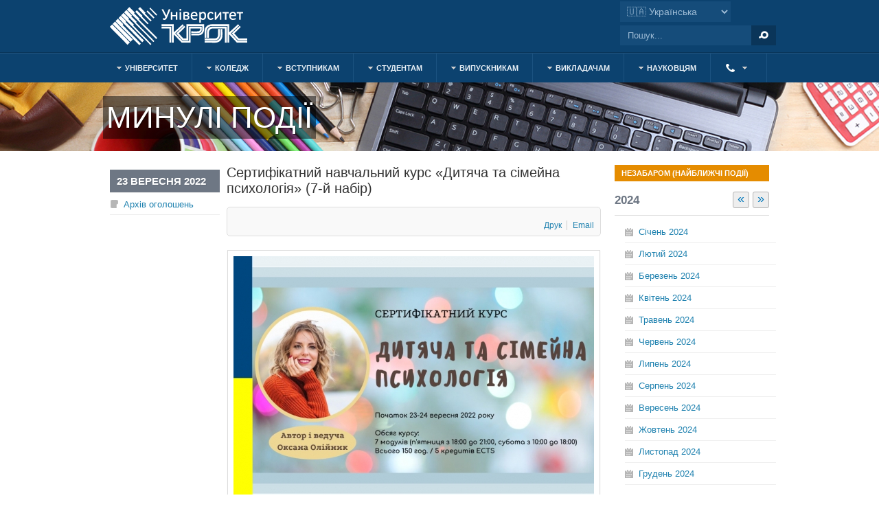

--- FILE ---
content_type: text/html; charset=utf-8
request_url: https://www.krok.edu.ua/ua/upcoming/archive/item/4762-sertyfikatnyi-navchalnyi-kurs-dytiacha-ta-simeina-psykholohiia-7-i-nabir
body_size: 15193
content:
<!DOCTYPE html PUBLIC "-//W3C//DTD XHTML 1.0 Transitional//EN" "http://www.w3.org/TR/xhtml1/DTD/xhtml1-transitional.dtd">

<html prefix="og: http://ogp.me/ns#" xmlns="http://www.w3.org/1999/xhtml" xml:lang="uk-ua" lang="uk-ua">

<head>
    <script type="d52bfec622693d26867a3dbd-text/javascript">
	var siteurl='/';
	var tmplurl='/templates/ja_university/';
	var isRTL = false;
</script>

<!-- Global site tag (gtag.js) - Google Analytics 2021-03-12 -->
<script async src="https://www.googletagmanager.com/gtag/js?id=UA-18470809-1" type="d52bfec622693d26867a3dbd-text/javascript"></script>
<script type="d52bfec622693d26867a3dbd-text/javascript">
	window.dataLayer = window.dataLayer || [];
	function gtag(){dataLayer.push(arguments);}
	gtag('js', new Date());

	gtag('config', 'UA-18470809-1');
</script>


  <base href="https://www.krok.edu.ua/ua/upcoming/archive/item/4762-sertyfikatnyi-navchalnyi-kurs-dytiacha-ta-simeina-psykholohiia-7-i-nabir" />
  <meta http-equiv="content-type" content="text/html; charset=utf-8" />
  <meta name="keywords" content="кафедра психології" />
  <meta name="title" content="Сертифікатний навчальний курс «Дитяча та сімейна психологія» (7-й набір)" />
  <meta property="og:url" content="https://www.krok.edu.ua/ua/upcoming/archive/item/4762-sertyfikatnyi-navchalnyi-kurs-dytiacha-ta-simeina-psykholohiia-7-i-nabir" />
  <meta property="og:title" content="Сертифікатний навчальний курс «Дитяча та сімейна психологія» (7-й набір) — Університет «КРОК»" />
  <meta property="og:type" content="article" />
  <meta property="og:image" content="https://www.krok.edu.ua/media/k2/items/cache/fcda95923187f8b425da14241c7e8c41_XS.jpg?t=1663944182" />
  <meta name="image" content="https://www.krok.edu.ua/media/k2/items/cache/fcda95923187f8b425da14241c7e8c41_XS.jpg?t=1663944182" />
  <meta property="og:description" content="Запрошуємо на річний сертифікатний навчальний курс «Дитяча та сімейна психологія» (навчання консультуванню з дитячих та сімейних проблем), 7-й набір!..." />
  <meta name="description" content="Запрошуємо на річний сертифікатний навчальний курс «Дитяча та сімейна психологія» (навчання консультуванню з дитячих та сімейних проблем), 7-й набір!..." />
  <meta name="generator" content="Joomla! - Open Source Content Management" />
  <title>Сертифікатний навчальний курс «Дитяча та сімейна психологія» (7-й набір) — Університет «КРОК»</title>
  <link href="https://www.krok.edu.ua/ua/component/search/?Itemid=3365&amp;id=4762:sertyfikatnyi-navchalnyi-kurs-dytiacha-ta-simeina-psykholohiia-7-i-nabir&amp;format=opensearch" rel="search" title="Пошук Університет «КРОК»" type="application/opensearchdescription+xml" />
  <link rel="stylesheet" href="/ua/?jat3action=gzip&amp;jat3type=css&amp;jat3file=t3-assets%2Fcss_d3650.css" type="text/css" />
  <link rel="stylesheet" href="/ua/?jat3action=gzip&amp;jat3type=css&amp;jat3file=t3-assets%2Fcss_7419b.css" type="text/css" />
  <script src="/ua/?jat3action=gzip&amp;jat3type=js&amp;jat3file=t3-assets%2Fjs_9b0bf.js" type="d52bfec622693d26867a3dbd-text/javascript"></script>
  <script src="//ajax.googleapis.com/ajax/libs/jquery/1.10.2/jquery.min.js" type="d52bfec622693d26867a3dbd-text/javascript"></script>
  <script src="/components/com_k2/js/k2.js?v2.6.9&amp;sitepath=/" type="d52bfec622693d26867a3dbd-text/javascript"></script>
  <script src="/ua/?jat3action=gzip&amp;jat3type=js&amp;jat3file=t3-assets%2Fjs_9c9d1.js" type="d52bfec622693d26867a3dbd-text/javascript"></script>
  <script type="d52bfec622693d26867a3dbd-text/javascript">

		window.addEvent('domready', function() {

			SqueezeBox.initialize({});
			SqueezeBox.assign($$('a.modal'), {
				parse: 'rel'
			});
		});
  </script>

<!--[if ie]><link href="/plugins/system/jat3/jat3/base-themes/default/css/template-ie.css" type="text/css" rel="stylesheet" /><![endif]--> 
<!--[if ie]><link href="/templates/ja_university/css/template-ie.css" type="text/css" rel="stylesheet" /><![endif]--> 
<!--[if ie 7]><link href="/plugins/system/jat3/jat3/base-themes/default/css/template-ie7.css" type="text/css" rel="stylesheet" /><![endif]--> 
<!--[if ie 7]><link href="/templates/ja_university/css/template-ie7.css" type="text/css" rel="stylesheet" /><![endif]--> 


<meta name="viewport" content="width=device-width, initial-scale=1.0, maximum-scale=3.0, user-scalable=yes" />
<meta name="HandheldFriendly" content="true" />



<link href="/plugins/system/jat3/jat3/base-themes/default/images/favicon.ico" rel="shortcut icon" type="image/x-icon" />

<link rel="stylesheet" href="https://cdnjs.cloudflare.com/ajax/libs/font-awesome/4.7.0/css/font-awesome.min.css" type="text/css" />







<meta name="referrer" content="origin" />
    
    <style type="text/css">
/*dynamic css*/

    body.bd .main {width: 980px;}
    body.bd #ja-wrapper {min-width: 980px;}
</style></head>

<body id="bd" class="bd fs4 com_k2">
<a name="Top" id="Top"></a>
<div id="ja-wrapper">


                <div id="ja-header"
            	class="wrap ">
                   <div class="main">
                           <div class="main-inner1 clearfix">
                <h1 class="logo">
    <a href="/" title="Університет «КРОК»"><span>Університет «КРОК»</span></a>
</h1>

<div id="ja-search">
    ﻿
<div class="mod-languages">


<form name="lang" method="post" onChange="if (!window.__cfRLUnblockHandlers) return false; handleLangSelect(this)" style="display:inline-block; min-width:170px;" data-cf-modified-d52bfec622693d26867a3dbd-="">
    <select class="inputbox" style="padding:5px; font-size:14px;">
        			<option value="#" selected="selected">
				🇺🇦 Українська			</option>
					<option value="https://int.krok.edu.ua/en/" >
				🇬🇧 English			</option>
					<option value="https://int.krok.edu.ua/en/languages?task=weblink.go&amp;id=37" >
				🇫🇷 Français			</option>
					<option value="https://int.krok.edu.ua/en/languages?task=weblink.go&amp;id=38" >
				🇪🇸 Español			</option>
					<option value="https://int.krok.edu.ua/en/languages?task=weblink.go&amp;id=25" >
				🇩🇪 Deutsch			</option>
					<option value="https://int.krok.edu.ua/en/languages?task=weblink.go&amp;id=39" >
				🇬🇪 ქართული			</option>
					<option value="https://int.krok.edu.ua/en/languages?task=weblink.go&amp;id=26" >
				🇹🇷 Türkçe			</option>
					<option value="https://int.krok.edu.ua/en/languages?task=weblink.go&amp;id=4" >
				🇦🇿 Azərbaycan dili			</option>
		    </select>
</form>

</div>

<script type="d52bfec622693d26867a3dbd-text/javascript">
function handleLangSelect(form) {
    const val = form.querySelector('select').value;
    window.location.href = val;
}
</script>
<form action="/ua/upcoming/archive" method="post" class="search">
		<label for="mod-search-searchword">Пошук...</label><input name="searchword" id="mod-search-searchword" maxlength="30" class="inputbox" type="text" size="20" value="Пошук..." onblur="if (!window.__cfRLUnblockHandlers) return false; if (this.value=='') this.value='Пошук...';" onfocus="if (!window.__cfRLUnblockHandlers) return false; if (this.value=='Пошук...') this.value='';" data-cf-modified-d52bfec622693d26867a3dbd-="" /><input type="submit" value="Пошук" class="button" onclick="if (!window.__cfRLUnblockHandlers) return false; this.form.searchword.focus();" data-cf-modified-d52bfec622693d26867a3dbd-="" />	<input type="hidden" name="task" value="search" />
	<input type="hidden" name="option" value="com_search" />
	<input type="hidden" name="Itemid" value="600" />
</form>

</div>                </div>
                            </div>
                        </div>
            <div id="ja-mainnav"
            	class="wrap ">
                   <div class="main">
                           <div class="main-inner1 clearfix">
                
<div class="ja-megamenu clearfix" id="ja-megamenu">
<ul class="megamenu level0"><li  class="mega first haschild"><a href="#"  class="mega first haschild" id="menu603" title="Університет"><span class="menu-title">Університет</span></a><div class="childcontent cols1 ">
<div class="childcontent-inner-wrap">
<div class="childcontent-inner clearfix" style="width: 200px;"><div class="megacol column1 first" style="width: 200px;"><ul class="megamenu level1"><li  class="mega first haschild"><a href="/ua/pro-krok"  class="mega first haschild" id="menu4123" title="Про КРОК"><span class="menu-title">Про КРОК</span></a><div class="childcontent cols1 ">
<div class="childcontent-inner-wrap">
<div class="childcontent-inner clearfix" style="width: 200px;"><div class="megacol column1 first" style="width: 200px;"><ul class="megamenu level2"><li  class="mega first"><a href="/ua/pro-krok/korporatsiya/yak-vse-pochinalos"  class="mega first" id="menu3812" title="Як все починалось"><span class="menu-title">Як все починалось</span></a></li><li  class="mega"><a href="/ua/pro-krok/deklaratsiya"  class="mega" id="menu2124" title="Декларація"><span class="menu-title">Декларація</span></a></li><li  class="mega"><a href="/ua/pro-krok/istoriya"  class="mega" id="menu2006" title="Історія"><span class="menu-title">Історія</span></a></li><li  class="mega"><a href="/ua/pro-krok/dosyagnennya"  class="mega" id="menu2126" title="Досягнення"><span class="menu-title">Досягнення</span></a></li><li  class="mega"><a href="/ua/pro-krok/mi-pam-yataemo"  class="mega" id="menu4581" title="Ми пам'ятаємо"><span class="menu-title">Ми пам'ятаємо</span></a></li><li  class="mega"><a href="/ua/pro-krok/tsili-stalogo-rozvitku"  class="mega" id="menu4623" title="Цілі сталого розвитку"><span class="menu-title">Цілі сталого розвитку</span></a></li><li  class="mega last"><a href="/ua/pro-krok/pidrozdili"  class="mega last" id="menu4104" title="Підрозділи"><span class="menu-title">Підрозділи</span></a></li></ul></div></div>
</div></div></li><li  class="mega"><a href="/ua/pro-krok/pidrozdili/strukturni/upravlinnya-mizhnarodnogo-spivrobitnitstva"  class="mega" id="menu4331" title="Міжнародні зв'язки та проєкти"><span class="menu-title">Міжнародні зв'язки та проєкти</span></a></li><li  class="mega"><a href="/ua/pro-krok/litsenziya-ta-akreditatsiya"  class="mega" id="menu2125" title="Ліцензія та акредитація"><span class="menu-title">Ліцензія та акредитація</span></a></li><li  class="mega haschild"><a href="/ua/pro-krok/korporatsiya"  class="mega haschild" id="menu3362" title="Корпорація"><span class="menu-title">Корпорація</span></a><div class="childcontent cols1 ">
<div class="childcontent-inner-wrap">
<div class="childcontent-inner clearfix" style="width: 200px;"><div class="megacol column1 first" style="width: 200px;"><ul class="megamenu level2"><li  class="mega first"><a href="/ua/pro-krok/sotsialna-vidpovidalnist"  class="mega first" id="menu4121" title="Соціальна відповідальність"><span class="menu-title">Соціальна відповідальність</span></a></li><li  class="mega last"><a href="/ua/pro-krok/korporatsiya/legenda-kroku"  class="mega last" id="menu4334" title="Легенда КРОКу"><span class="menu-title">Легенда КРОКу</span></a></li></ul></div></div>
</div></div></li><li  class="mega"><a href="/ua/pro-krok/yakist-osviti"  class="mega" id="menu2155" title="Якість освіти"><span class="menu-title">Якість освіти</span></a></li><li  class="mega"><a href="/ua/pro-krok/publichna-informatsiya"  class="mega" id="menu2156" title="Нормативні документи та доступ до публічної інформації"><span class="menu-title">Нормативні документи та доступ до публічної інформації</span></a></li><li  class="mega last"><a href="https://www.krok.edu.ua/ua/dostup-do-publichnoji-informatsiji?task=weblink.go&amp;id=999"  class="mega last" id="menu3866" title="Вакансії"><span class="menu-title">Вакансії</span></a></li></ul></div></div>
</div></div></li><li  class="mega haschild"><a href="https://fk.krok.edu.ua/"  class="mega haschild" id="menu4791" title="Коледж"><span class="menu-title">Коледж</span></a><div class="childcontent cols1 ">
<div class="childcontent-inner-wrap">
<div class="childcontent-inner clearfix" style="width: 200px;"><div class="megacol column1 first" style="width: 200px;"><ul class="megamenu level1"><li  class="mega first"><a href="https://fk.krok.edu.ua/"  class="mega first" id="menu4799" title="Головна"><span class="menu-title">Головна</span></a></li><li  class="mega"><a href="/ua/pro-krok/litsenziya-ta-akreditatsiya#fmb"  class="mega" id="menu4792" title="Ліцензія та акредитація"><span class="menu-title">Ліцензія та акредитація</span></a></li><li  class="mega"><a href="/ua/pro-krok/yakist-osviti"  class="mega" id="menu4793" title="Якість освіти"><span class="menu-title">Якість освіти</span></a></li><li  class="mega"><a href="/ua/pro-krok/pidrozdili/navchalni/fakhovij-koledzh-universitetu-krok/normatyvni-dokumenty-fakhovogo-koledzhu"  class="mega" id="menu4794" title="Нормативні документи"><span class="menu-title">Нормативні документи</span></a></li><li  class="mega haschild"><a href="#"  class="mega haschild" id="menu4800" title="Вступникам"><span class="menu-title">Вступникам</span></a><div class="childcontent cols1 ">
<div class="childcontent-inner-wrap">
<div class="childcontent-inner clearfix" style="width: 200px;"><div class="megacol column1 first" style="width: 200px;"><ul class="megamenu level2"><li  class="mega first"><a href="/ua/umovi-vstupu/vstup-do-koledzhu"  class="mega first" id="menu4801" title="Приймальна комісія"><span class="menu-title">Приймальна комісія</span></a></li><li  class="mega"><a href="/ua/pro-krok/pidrozdili/navchalni/departament-dovuzivskoji-pidgotovki/vstup-v-koledzh-kijiv"  class="mega" id="menu4802" title="Підготовчі курси"><span class="menu-title">Підготовчі курси</span></a></li><li  class="mega"><a href="/ua/pro-krok/pidrozdili/strukturni/prijmalna-komisiya/rejtingovi-spiski"  class="mega" id="menu4803" title="Рейтингові списки, списки рекомендованих до зарахування та зарахованих"><span class="menu-title">Рейтингові списки, списки рекомендованих до зарахування та зарахованих</span></a></li><li  class="mega last"><a href="/ua/umovi-vstupu/den-vidkritikh-dverej"  class="mega last" id="menu4804" title="День відкритих дверей"><span class="menu-title">День відкритих дверей</span></a></li></ul></div></div>
</div></div></li><li  class="mega haschild"><a href="#"  class="mega haschild" id="menu4805" title="Студентам"><span class="menu-title">Студентам</span></a><div class="childcontent cols1 ">
<div class="childcontent-inner-wrap">
<div class="childcontent-inner clearfix" style="width: 200px;"><div class="megacol column1 first" style="width: 200px;"><ul class="megamenu level2"><li  class="mega first"><a href="https://livekrokedu.sharepoint.com/sites/KROK/student-cabinet"  class="mega first" id="menu4806" title="Кабінет студента"><span class="menu-title">Кабінет студента</span></a></li><li  class="mega haschild"><a href="#"  class="mega haschild" id="menu4807" title="Навчання"><span class="menu-title">Навчання</span></a><div class="childcontent cols1 ">
<div class="childcontent-inner-wrap">
<div class="childcontent-inner clearfix" style="width: 200px;"><div class="megacol column1 first" style="width: 200px;"><ul class="megamenu level3"><li  class="mega first"><a href="/ua/office-365"  class="mega first" id="menu4808" title="Microsoft 365"><span class="menu-title">Microsoft 365</span></a></li><li  class="mega"><a href="/ua/navchalni-programi/silabusi-distsiplin-stupeniv-osviti-molodshij-spetsialist-ta-fakhovij-molodshij-bakalavr"  class="mega" id="menu4809" title="РПНД (силабуси)"><span class="menu-title">РПНД (силабуси)</span></a></li><li  class="mega"><a href="/ua/pro-krok/yakist-osviti/individualni-osvitni-traektoriji"  class="mega" id="menu4810" title="Індивідуальні освітні траєкторії"><span class="menu-title">Індивідуальні освітні траєкторії</span></a></li><li  class="mega"><a href="/ua/studentam/kodeks-povedinki-studentiv"  class="mega" id="menu4811" title="Кодекс поведінки студентів"><span class="menu-title">Кодекс поведінки студентів</span></a></li><li  class="mega last"><a href="https://www.krok.edu.ua/ua/fajli?task=weblink.go&amp;id=905"  class="mega last" id="menu4812" title="Пам’ятка з використання студентського квитка"><span class="menu-title">Пам’ятка з використання студентського квитка</span></a></li></ul></div></div>
</div></div></li><li  class="mega haschild"><a href="#"  class="mega haschild" id="menu4813" title="Гурткова робота"><span class="menu-title">Гурткова робота</span></a><div class="childcontent cols1 ">
<div class="childcontent-inner-wrap">
<div class="childcontent-inner clearfix" style="width: 200px;"><div class="megacol column1 first" style="width: 200px;"><ul class="megamenu level3"><li  class="mega first"><a href="/ua/proektna-diyalnist/mistetska-studiya-art-kepit"  class="mega first" id="menu4814" title="Мистецька студія"><span class="menu-title">Мистецька студія</span></a></li><li  class="mega"><a href="/ua/studentam/ecoethnoeducation"  class="mega" id="menu4815" title="EcoEthnoEducation"><span class="menu-title">EcoEthnoEducation</span></a></li><li  class="mega last"><a href="/ua/pro-krok/pidrozdili/navchalni/fakhovij-koledzh-universitetu-krok/zhirna-gazeta"  class="mega last" id="menu4816" title="Жирна газета"><span class="menu-title">Жирна газета</span></a></li></ul></div></div>
</div></div></li><li  class="mega haschild"><a href="#"  class="mega haschild" id="menu4817" title="Самоврядування"><span class="menu-title">Самоврядування</span></a><div class="childcontent cols1 ">
<div class="childcontent-inner-wrap">
<div class="childcontent-inner clearfix" style="width: 200px;"><div class="megacol column1 first" style="width: 200px;"><ul class="megamenu level3"><li  class="mega first"><a href="/ua/pro-krok/pidrozdili/navchalni/fakhovij-koledzh-universitetu-krok/studentska-rada-fakhovogo-koledzhu"  class="mega first" id="menu4818" title="Студентська рада Коледжу"><span class="menu-title">Студентська рада Коледжу</span></a></li><li  class="mega last"><a href="/ua/pro-krok/pidrozdili/navchalni/fakhovij-koledzh-universitetu-krok/proekti-studentskoji-radi-koledzhu"  class="mega last" id="menu4819" title="Проєкти студентської ради"><span class="menu-title">Проєкти студентської ради</span></a></li></ul></div></div>
</div></div></li><li  class="mega last"><a href="/ua/pro-krok/pidrozdili/strukturni/upravlinnya-mizhnarodnogo-spivrobitnitstva"  class="mega last" id="menu4820" title="Академічна мобільність"><span class="menu-title">Академічна мобільність</span></a></li></ul></div></div>
</div></div></li><li  class="mega haschild"><a href="#"  class="mega haschild" id="menu4821" title="Структура"><span class="menu-title">Структура</span></a><div class="childcontent cols1 ">
<div class="childcontent-inner-wrap">
<div class="childcontent-inner clearfix" style="width: 200px;"><div class="megacol column1 first" style="width: 200px;"><ul class="megamenu level2"><li  class="mega first haschild"><a href="#"  class="mega first haschild" id="menu4822" title="Відділення"><span class="menu-title">Відділення</span></a><div class="childcontent cols1 ">
<div class="childcontent-inner-wrap">
<div class="childcontent-inner clearfix" style="width: 200px;"><div class="megacol column1 first" style="width: 200px;"><ul class="megamenu level3"><li  class="mega first"><a href="/ua/pro-krok/pidrozdili/navchalni/fakhovij-koledzh-universitetu-krok/viddilennya-zagalnoosvitnoji-pidgotovki"  class="mega first" id="menu4824" title="Відділення загальноосвітньої підготовки"><span class="menu-title">Відділення загальноосвітньої підготовки</span></a></li><li  class="mega"><a href="/ua/pro-krok/pidrozdili/navchalni/fakhovij-koledzh-universitetu-krok/viddilennya-informatsijnikh-tekhnologij"  class="mega" id="menu4825" title="Відділення інформаційних технологій"><span class="menu-title">Відділення інформаційних технологій</span></a></li><li  class="mega"><a href="/ua/pro-krok/pidrozdili/navchalni/fakhovij-koledzh-universitetu-krok/ekonomichne-viddilennya"  class="mega" id="menu4826" title="Економічне відділення та відділення сфери обслуговування"><span class="menu-title">Економічне відділення та відділення сфери обслуговування</span></a></li><li  class="mega last"><a href="/ua/pro-krok/pidrozdili/navchalni/fakhovij-koledzh-universitetu-krok/yuridichne-viddilennya"  class="mega last" id="menu4827" title="Юридичне відділення"><span class="menu-title">Юридичне відділення</span></a></li></ul></div></div>
</div></div></li><li  class="mega haschild"><a href="#"  class="mega haschild" id="menu4823" title="Циклові комісії"><span class="menu-title">Циклові комісії</span></a><div class="childcontent cols1 ">
<div class="childcontent-inner-wrap">
<div class="childcontent-inner clearfix" style="width: 200px;"><div class="megacol column1 first" style="width: 200px;"><ul class="megamenu level3"><li  class="mega first"><a href="/ua/pro-krok/pidrozdili/navchalni/fakhovij-koledzh-universitetu-krok/viddilennya-zagalnoosvitnoji-pidgotovki/tsiklova-komisiya-z-gumanitarno-sotsialnoji-pidgotovki"  class="mega first" id="menu4841" title="Циклова комісія з гуманітарно-соціальної підготовки"><span class="menu-title">Циклова комісія з гуманітарно-соціальної підготовки</span></a></li><li  class="mega"><a href="/ua/pro-krok/pidrozdili/navchalni/fakhovij-koledzh-universitetu-krok/viddilennya-zagalnoosvitnoji-pidgotovki/tsiklova-komisiya-z-prirodnicho-naukovoji-pidgotovki"  class="mega" id="menu4842" title="Циклова комісія з природничо-наукової підготовки"><span class="menu-title">Циклова комісія з природничо-наукової підготовки</span></a></li><li  class="mega"><a href="/ua/pro-krok/pidrozdili/navchalni/fakhovij-koledzh-universitetu-krok/viddilennya-zagalnoosvitnoji-pidgotovki/tsiklova-komisiya-z-matematiki"  class="mega" id="menu4843" title="Циклова комісія з математики"><span class="menu-title">Циклова комісія з математики</span></a></li><li  class="mega"><a href="/ua/pro-krok/pidrozdili/navchalni/fakhovij-koledzh-universitetu-krok/viddilennya-zagalnoosvitnoji-pidgotovki/tsiklova-komisiya-z-movnoji-pidgotovki"  class="mega" id="menu4844" title="Циклова комісія з мовної підготовки"><span class="menu-title">Циклова комісія з мовної підготовки</span></a></li><li  class="mega"><a href="/ua/pro-krok/pidrozdili/navchalni/fakhovij-koledzh-universitetu-krok/viddilennya-zagalnoosvitnoji-pidgotovki/tsiklova-komisiya-zi-spetsialnoji-movnoji-pidgotovki"  class="mega" id="menu4845" title="Циклова комісія зі спеціальної мовної підготовки"><span class="menu-title">Циклова комісія зі спеціальної мовної підготовки</span></a></li><li  class="mega"><a href="/ua/pro-krok/pidrozdili/navchalni/fakhovij-koledzh-universitetu-krok/viddilennya-informatsijnikh-tekhnologij/tsiklova-komisiya-z-informatsijnikh-tekhnologij"  class="mega" id="menu4846" title="Циклова комісія з інформаційних технологій"><span class="menu-title">Циклова комісія з інформаційних технологій</span></a></li><li  class="mega"><a href="/ua/pro-krok/pidrozdili/navchalni/fakhovij-koledzh-universitetu-krok/ekonomichne-viddilennya/tsiklova-komisiya-z-ekonomiki-ta-pidpriemnitstva"  class="mega" id="menu4847" title="Циклова комісія з економіки та підприємництва"><span class="menu-title">Циклова комісія з економіки та підприємництва</span></a></li><li  class="mega"><a href="/ua/pro-krok/pidrozdili/navchalni/fakhovij-koledzh-universitetu-krok/ekonomichne-viddilennya/tsiklova-komisiya-z-finansiv-bankivskoji-spravi-ta-strakhuvannya"  class="mega" id="menu4848" title="Циклова комісія з фінансів, банківської справи та страхування"><span class="menu-title">Циклова комісія з фінансів, банківської справи та страхування</span></a></li><li  class="mega"><a href="/ua/pro-krok/pidrozdili/navchalni/fakhovij-koledzh-universitetu-krok/ekonomichne-viddilennya/tsiklova-komisiya-z-gotelno-restorannoji-spravi"  class="mega" id="menu4849" title="Циклова комісія з готельно-ресторанної справи"><span class="menu-title">Циклова комісія з готельно-ресторанної справи</span></a></li><li  class="mega"><a href="/ua/pro-krok/pidrozdili/navchalni/fakhovij-koledzh-universitetu-krok/ekonomichne-viddilennya/tsiklova-komisiya-z-marketingu"  class="mega" id="menu4850" title="Циклова комісія з маркетингу"><span class="menu-title">Циклова комісія з маркетингу</span></a></li><li  class="mega"><a href="/ua/pro-krok/pidrozdili/navchalni/fakhovij-koledzh-universitetu-krok/ekonomichne-viddilennya/tsiklova-komisiya-z-menedzhmentu"  class="mega" id="menu4851" title="Циклова комісія з менеджменту"><span class="menu-title">Циклова комісія з менеджменту</span></a></li><li  class="mega last"><a href="/ua/pro-krok/pidrozdili/navchalni/fakhovij-koledzh-universitetu-krok/yuridichne-viddilennya/tsiklova-komisiya-z-prava"  class="mega last" id="menu4852" title="Циклова комісія з права"><span class="menu-title">Циклова комісія з права</span></a></li></ul></div></div>
</div></div></li><li  class="mega"><a href="https://www.krok.edu.ua/ua/dostup-do-publichnoji-informatsiji?task=weblink.go&amp;id=999"  class="mega" id="menu4795" title="Вакансії"><span class="menu-title">Вакансії</span></a></li><li  class="mega last"><a href="/ua/pro-krok/pidrozdili/navchalni/fakhovij-koledzh-universitetu-krok/vikhovna-robota-kepitu"  class="mega last" id="menu4838" title="Виховна робота Коледжу"><span class="menu-title">Виховна робота Коледжу</span></a></li></ul></div></div>
</div></div></li><li  class="mega haschild"><a href="#"  class="mega haschild" id="menu4828" title="Викладачам"><span class="menu-title">Викладачам</span></a><div class="childcontent cols1 ">
<div class="childcontent-inner-wrap">
<div class="childcontent-inner clearfix" style="width: 200px;"><div class="megacol column1 first" style="width: 200px;"><ul class="megamenu level2"><li  class="mega first"><a href="https://livekrokedu.sharepoint.com/sites/KROK/teachers-cabinet"  class="mega first" id="menu4829" title="Кабінет викладача"><span class="menu-title">Кабінет викладача</span></a></li><li  class="mega last"><a href="/ua/pro-krok/pidrozdili/navchalni/kursi-z-pidvishchennya-kvalifikatsiji"  class="mega last" id="menu4830" title="Підвищення кваліфікації"><span class="menu-title">Підвищення кваліфікації</span></a></li></ul></div></div>
</div></div></li><li  class="mega"><a href="/ua/pro-krok/vipusknikam"  class="mega" id="menu4831" title="Випускникам"><span class="menu-title">Випускникам</span></a></li><li  class="mega last haschild"><a href="#"  class="mega last haschild" id="menu4832" title="Ресурси"><span class="menu-title">Ресурси</span></a><div class="childcontent cols1 ">
<div class="childcontent-inner-wrap">
<div class="childcontent-inner clearfix" style="width: 200px;"><div class="megacol column1 first" style="width: 200px;"><ul class="megamenu level2"><li  class="mega first"><a href="/ua/pro-krok/pidrozdili/strukturni/navchalno-naukova-biblioteka"  class="mega first" id="menu4833" title="Бібліотека / KROK University e-Repository"><span class="menu-title">Бібліотека / KROK University e-Repository</span></a></li><li  class="mega"><a href="/ua/pro-krok/pidrozdili/strukturni/tsentr-informatsijnikh-tekhnologij"  class="mega" id="menu4834" title="Центр інформаційних технологій"><span class="menu-title">Центр інформаційних технологій</span></a></li><li  class="mega"><a href="/ua/pro-krok/pidrozdili/strukturni/medichna-sluzhba"  class="mega" id="menu4835" title="Медична служба"><span class="menu-title">Медична служба</span></a></li><li  class="mega last"><a href="/ua/pro-krok/korporatsiya/zvernennya-z-pitan-bezpeki"  class="mega last" id="menu4836" title="Звернення з питань безпеки"><span class="menu-title">Звернення з питань безпеки</span></a></li></ul></div></div>
</div></div></li></ul></div></div>
</div></div></li><li  class="mega haschild"><a href="#"  class="mega haschild" id="menu2001" title="Вступникам"><span class="menu-title">Вступникам</span></a><div class="childcontent cols1 ">
<div class="childcontent-inner-wrap">
<div class="childcontent-inner clearfix" style="width: 200px;"><div class="megacol column1 first" style="width: 200px;"><ul class="megamenu level1"><li  class="mega first haschild"><a href="/ua/pro-krok/pidrozdili/strukturni/prijmalna-komisiya"  class="mega first haschild" id="menu2012" title="Приймальна комісія"><span class="menu-title">Приймальна комісія</span></a><div class="childcontent cols1 ">
<div class="childcontent-inner-wrap">
<div class="childcontent-inner clearfix" style="width: 200px;"><div class="megacol column1 first" style="width: 200px;"><ul class="megamenu level2"><li  class="mega first"><a href="/ua/umovi-vstupu/vstup-do-koledzhu"  class="mega first" id="menu2081" title="Вступ до коледжу"><span class="menu-title">Вступ до коледжу</span></a></li><li  class="mega"><a href="/ua/pro-krok/pidrozdili/strukturni/departament-zv-yazkiv-z-gromadskistyu-ta-reklami/navchannya-v-universiteti"  class="mega" id="menu3834" title="Вступ до Університету"><span class="menu-title">Вступ до Університету</span></a></li><li  class="mega"><a href="/ua/umovi-vstupu/vstup-na-programi-bakalavratu"  class="mega" id="menu2082" title="Вступ на програми бакалаврату"><span class="menu-title">Вступ на програми бакалаврату</span></a></li><li  class="mega"><a href="/ua/umovi-vstupu/vstup-na-programi-magistraturi"  class="mega" id="menu2084" title="Вступ на програми магістратури"><span class="menu-title">Вступ на програми магістратури</span></a></li><li  class="mega"><a href="/ua/umovi-vstupu/vstup-z-diplomom-kvalifikovanogo-robitnika"  class="mega" id="menu3208" title="Вступ з дипломом кваліфікованого робітника"><span class="menu-title">Вступ з дипломом кваліфікованого робітника</span></a></li><li  class="mega"><a href="/ua/umovi-vstupu/vstup-z-diplomom-molodshogo-spetsialista"  class="mega" id="menu2775" title="Вступ з дипломом молодшого спеціаліста"><span class="menu-title">Вступ з дипломом молодшого спеціаліста</span></a></li><li  class="mega"><a href="/ua/umovi-vstupu/vstup-do-aspiranturi-ta-doktoranturi"  class="mega" id="menu2086" title="Вступ до аспірантури"><span class="menu-title">Вступ до аспірантури</span></a></li><li  class="mega last"><a href="/ua/umovi-vstupu/vstup-inozemnikh-gromadyan"  class="mega last" id="menu2087" title="Вступ іноземних громадян"><span class="menu-title">Вступ іноземних громадян</span></a></li></ul></div></div>
</div></div></li><li  class="mega haschild"><a href="#"  class="mega haschild" id="menu2154" title="Підготовка до вступу"><span class="menu-title">Підготовка до вступу</span></a><div class="childcontent cols1 ">
<div class="childcontent-inner-wrap">
<div class="childcontent-inner clearfix" style="width: 200px;"><div class="megacol column1 first" style="width: 200px;"><ul class="megamenu level2"><li  class="mega first"><a href="/ua/pro-krok/pidrozdili/navchalni/departament-dovuzivskoji-pidgotovki/vstup-v-koledzh-kijiv"  class="mega first" id="menu2064" title="Підготовчі курси до вступу в Коледж"><span class="menu-title">Підготовчі курси до вступу в Коледж</span></a></li><li  class="mega last"><a href="/ua/pro-krok/pidrozdili/navchalni/departament-dovuzivskoji-pidgotovki/pidgotovchi-kursi-zno-kijiv"  class="mega last" id="menu2364" title="Підготовчі курси до складання НМТ"><span class="menu-title">Підготовчі курси до складання НМТ</span></a></li></ul></div></div>
</div></div></li><li  class="mega haschild"><a href="#"  class="mega haschild" id="menu2067" title="Запитання - Відповіді"><span class="menu-title">Запитання - Відповіді</span></a><div class="childcontent cols1 ">
<div class="childcontent-inner-wrap">
<div class="childcontent-inner clearfix" style="width: 200px;"><div class="megacol column1 first" style="width: 200px;"><ul class="megamenu level2"><li  class="mega first"><a href="/ua/pro-krok/pidrozdili/strukturni/departament-zv-yazkiv-z-gromadskistyu-ta-reklami/chomu-varto-obrati-krok"  class="mega first" id="menu4192" title="Чому варто обрати «КРОК»"><span class="has-image" style="background-image:url(/images/icons-mainmenu/question-16x16.png);"><span class="menu-title">Чому варто обрати «КРОК»</span></span></a></li><li  class="mega last"><a href="/ua/pro-krok/pidrozdili/strukturni/departament-zv-yazkiv-z-gromadskistyu-ta-reklami/najposhirenishi-zapitannya-zi-vstupu"  class="mega last" id="menu3976" title="Найпоширеніші запитання зі вступу"><span class="has-image" style="background-image:url(/images/icons-mainmenu/question-16x16.png);"><span class="menu-title">Найпоширеніші запитання зі вступу</span></span></a></li></ul></div></div>
</div></div></li><li  class="mega"><a href="/ua/pro-krok/pidrozdili/strukturni/departament-zv-yazkiv-z-gromadskistyu-ta-reklami/personalni-menedzheri-zi-vstupu"  class="mega" id="menu2764" title="Персональні менеджери зі вступу"><span class="menu-title">Персональні менеджери зі вступу</span></a></li><li  class="mega"><a href="https://www.krok.edu.ua/ua/dostup-do-publichnoji-informatsiji?task=weblink.go&amp;id=1001"  class="mega" id="menu2878" title="Рейтингові списки, списки рекомендованих до зарахування та зарахованих"><span class="has-image" style="background-image:url(/images/icons-mainmenu/pfd-16x16.png);"><span class="menu-title">Рейтингові списки, списки рекомендованих до зарахування та зарахованих</span></span></a></li><li  class="mega last"><a href="/ua/umovi-vstupu/den-vidkritikh-dverej"  class="mega last" id="menu3053" title="День відкритих дверей"><span class="has-image" style="background-image:url(/images/icons-mainmenu/bulb-16x16.png);"><span class="menu-title">День відкритих дверей</span></span></a></li></ul></div></div>
</div></div></li><li  class="mega haschild"><a href="#"  class="mega haschild" id="menu2002" title="Студентам"><span class="menu-title">Студентам</span></a><div class="childcontent cols1 ">
<div class="childcontent-inner-wrap">
<div class="childcontent-inner clearfix" style="width: 200px;"><div class="megacol column1 first" style="width: 200px;"><ul class="megamenu level1"><li  class="mega first"><a href="/ua/pro-krok/pidrozdili/strukturni/studentskij-ofis"  class="mega first" id="menu3767" title="Студентський офіс"><span class="menu-title">Студентський офіс</span><span class="menu-desc">(довідки / документи / консультації)</span></a></li><li  class="mega"><a href="/ua/studentam/oplata"  class="mega" id="menu3920" title="Оплата"><span class="has-image" style="background-image:url(/images/icons-mainmenu/uah-16x16.png);"><span class="menu-title">Оплата</span></span></a></li><li  class="mega"><a href="/ua/studentam/navchannya"  class="mega" id="menu2022" title="Навчання"><span class="menu-title">Навчання</span></a></li><li  class="mega haschild"><a href="#"  class="mega haschild" id="menu2183" title="Професійний розвиток"><span class="menu-title">Професійний розвиток</span></a><div class="childcontent cols1 ">
<div class="childcontent-inner-wrap">
<div class="childcontent-inner clearfix" style="width: 200px;"><div class="megacol column1 first" style="width: 200px;"><ul class="megamenu level2"><li  class="mega first"><a href="/ua/pro-krok/pidrozdili/strukturni/tsentr-rozvitku-kar-eri"  class="mega first" id="menu2184" title="Центр розвитку кар’єри"><span class="menu-title">Центр розвитку кар’єри</span></a></li><li  class="mega last"><a href="/ua/studentam/vijskova-pidgotovka"  class="mega last" id="menu2186" title="Військова підготовка"><span class="menu-title">Військова підготовка</span></a></li></ul></div></div>
</div></div></li><li  class="mega haschild"><a href="/ua/studentam/studentske-zhittya"  class="mega haschild" id="menu2160" title="Студентське життя"><span class="menu-title">Студентське життя</span></a><div class="childcontent cols1 ">
<div class="childcontent-inner-wrap">
<div class="childcontent-inner clearfix" style="width: 200px;"><div class="megacol column1 first" style="width: 200px;"><ul class="megamenu level2"><li  class="mega first"><a href="/ua/pro-krok/pidrozdili/strukturni/kulturnij-tsentr/vokalna-studiya"  class="mega first" id="menu2180" title="Вокальна студія"><span class="menu-title">Вокальна студія</span></a></li><li  class="mega"><a href="/ua/pro-krok/pidrozdili/strukturni/kulturnij-tsentr/teatr-tantsyu-krok"  class="mega" id="menu4594" title="Театр танцю"><span class="menu-title">Театр танцю</span></a></li><li  class="mega"><a href="/ua/pro-krok/pidrozdili/navchalni/sektsiya-fizichnogo-vikhovannya"  class="mega" id="menu2181" title="Спортивні секції"><span class="menu-title">Спортивні секції</span></a></li><li  class="mega"><a href="/ua/naukova-diyalnist"  class="mega" id="menu2182" title="Наукова діяльність"><span class="menu-title">Наукова діяльність</span></a></li><li  class="mega last"><a href="/ua/studentam/studentska-rada"  class="mega last" id="menu2179" title="Самоврядування"><span class="menu-title">Самоврядування</span></a></li></ul></div></div>
</div></div></li><li  class="mega last haschild"><a href="#"  class="mega last haschild" id="menu2108" title="Ресурси"><span class="menu-title">Ресурси</span></a><div class="childcontent cols1 ">
<div class="childcontent-inner-wrap">
<div class="childcontent-inner clearfix" style="width: 200px;"><div class="megacol column1 first" style="width: 200px;"><ul class="megamenu level2"><li  class="mega first"><a href="/ua/pro-krok/pidrozdili/strukturni/navchalno-naukova-biblioteka"  class="mega first" id="menu2175" title="Бібліотека / KROK University e-Repository"><span class="menu-title">Бібліотека / KROK University e-Repository</span></a></li><li  class="mega"><a href="/ua/pro-krok/pidrozdili/strukturni/tsentr-informatsijnikh-tekhnologij"  class="mega" id="menu4445" title="Центр інформаційних технологій"><span class="menu-title">Центр інформаційних технологій</span></a></li><li  class="mega"><a href="/ua/pro-krok/pidrozdili/navchalni/tsentr-distantsijnogo-navchannya/platformi-ta-servisi-distantsijnogo-navchannya"  class="mega" id="menu4400" title="Сервіси дистанційного навчання"><span class="menu-title">Сервіси дистанційного навчання</span></a></li><li  class="mega"><a href="/ua/pro-krok/pidrozdili/strukturni/medichna-sluzhba"  class="mega" id="menu2109" title="Медична служба"><span class="menu-title">Медична служба</span></a></li><li  class="mega"><a href="/ua/pro-krok/korporatsiya/zvernennya-z-pitan-bezpeki"  class="mega" id="menu2110" title="Звернення з питань безпеки"><span class="menu-title">Звернення з питань безпеки</span></a></li><li  class="mega last"><a href="https://www.krok.edu.ua/ua/dostup-do-publichnoji-informatsiji?task=weblink.go&amp;id=1000"  class="mega last" id="menu2762" title="Гуртожиток"><span class="menu-title">Гуртожиток</span></a></li></ul></div></div>
</div></div></li></ul></div></div>
</div></div></li><li  class="mega haschild"><a href="#"  class="mega haschild" id="menu4777" title="Випускникам"><span class="menu-title">Випускникам</span></a><div class="childcontent cols1 ">
<div class="childcontent-inner-wrap">
<div class="childcontent-inner clearfix" style="width: 200px;"><div class="megacol column1 first" style="width: 200px;"><ul class="megamenu level1"><li  class="mega first"><a href="/ua/pro-krok/vipusknikam"  class="mega first" id="menu4785" title="Корисна інформація"><span class="menu-title">Корисна інформація</span></a></li></ul></div></div>
</div></div></li><li  class="mega haschild"><a href="#"  class="mega haschild" id="menu4446" title="Викладачам"><span class="menu-title">Викладачам</span></a><div class="childcontent cols1 ">
<div class="childcontent-inner-wrap">
<div class="childcontent-inner clearfix" style="width: 200px;"><div class="megacol column1 first" style="width: 200px;"><ul class="megamenu level1"><li  class="mega first"><a href="https://livekrokedu.sharepoint.com/sites/KROK/teachers-cabinet"  class="mega first" id="menu4676" title="Кабінет викладача"><span class="menu-title">Кабінет викладача</span></a></li><li  class="mega"><a href="/ua/pro-krok/korporatsiya"  class="mega" id="menu4447" title="Корпоративне управління"><span class="menu-title">Корпоративне управління</span></a></li><li  class="mega"><a href="/ua/pro-krok/pidrozdili/navchalni/kursi-z-pidvishchennya-kvalifikatsiji"  class="mega" id="menu4448" title="Підвищення кваліфікації"><span class="menu-title">Підвищення кваліфікації</span></a></li><li  class="mega last"><a href="/ua/pro-krok/pidrozdili/navchalni/tsentr-distantsijnogo-navchannya"  class="mega last" id="menu4449" title="Центр дистанційного навчання"><span class="menu-title">Центр дистанційного навчання</span></a></li></ul></div></div>
</div></div></li><li  class="mega haschild"><a href="#"  class="mega haschild" id="menu2004" title="Науковцям"><span class="menu-title">Науковцям</span></a><div class="childcontent cols1 ">
<div class="childcontent-inner-wrap">
<div class="childcontent-inner clearfix" style="width: 200px;"><div class="megacol column1 first" style="width: 200px;"><ul class="megamenu level1"><li  class="mega first"><a href="/ua/naukova-diyalnist"  class="mega first" id="menu2161" title="Напрямки наукових досліджень"><span class="menu-title">Напрямки наукових досліджень</span></a></li><li  class="mega haschild"><a href="/ua/navchalni-programi/naukovi-spetsialnosti"  class="mega haschild" id="menu2162" title="Аспірантура та докторантура"><span class="menu-title">Аспірантура та докторантура</span></a><div class="childcontent cols1 ">
<div class="childcontent-inner-wrap">
<div class="childcontent-inner clearfix" style="width: 200px;"><div class="megacol column1 first" style="width: 200px;"><ul class="megamenu level2"><li  class="mega first"><a href="/ua/fajli?task=weblink.go&amp;id=819" target="_blank"  class="mega first" id="menu3945" title="Файл формату PDF (відкриється у новому вікні)"><span class="has-image" style="background-image:url(/images/icons-mainmenu/pfd-16x16.png);"><span class="menu-title">Положення про підготовку здобувачів</span></span></a></li><li  class="mega"><a href="/ua/naukova-diyalnist/rozklad-aspiranturi"  class="mega" id="menu3852" title="Розклад аспірантури"><span class="has-image" style="background-image:url(/images/icons-mainmenu/rozklad-16x16.png);"><span class="menu-title">Розклад аспірантури</span></span></a></li><li  class="mega"><a href="/ua/fajli?task=weblink.go&amp;id=797" target="_blank"  class="mega" id="menu3894" title="Файл формату PDF (відкриється у новому вікні)"><span class="has-image" style="background-image:url(/images/icons-mainmenu/pfd-16x16.png);"><span class="menu-title">Коригування оплати</span></span></a></li><li  class="mega"><a href="/ua/fajli?task=weblink.go&amp;id=821" target="_blank"  class="mega" id="menu3965" title="Файл формату PDF (відкриється у новому вікні)"><span class="has-image" style="background-image:url(/images/icons-mainmenu/pfd-16x16.png);"><span class="menu-title">Положення про педагогічну практику аспірантів</span></span></a></li><li  class="mega last"><a href="/ua/navchalni-programi/silabusi-distsiplin-stupenya-osviti-phd"  class="mega last" id="menu4374" title="    Силабуси дисциплін ступеня освіти «PhD»"><span class="menu-title">    Силабуси дисциплін ступеня освіти «PhD»</span></a></li></ul></div></div>
</div></div></li><li  class="mega"><a href="/ua/razovi-spetsializovani-vcheni-radi"  class="mega" id="menu4255" title="Разові спеціалізовані вчені ради"><span class="menu-title">Разові спеціалізовані вчені ради</span></a></li><li  class="mega"><a href="/ua/vidavnicha-diyalnist"  class="mega" id="menu2163" title="Видавнича діяльність"><span class="menu-title">Видавнича діяльність</span></a></li><li  class="mega last"><a href="https://conf.krok.edu.ua/index/index/index/index" target="_blank"  class="mega last" id="menu2418" title="Конференції та олімпіади (сайт відкриється у новому вікні)"><span class="menu-title">Конференції та олімпіади</span><span class="menu-desc">(CONF.KROK.EDU.UA)</span></a></li></ul></div></div>
</div></div></li><li  class="mega last haschild"><a href="#"  class="mega last haschild" id="menu608" title="‎ ‎"><span class="has-image" style="background-image:url(/images/icons-mainmenu/phone-16x16.png);"><span class="menu-title">‎ ‎</span></span></a><div class="childcontent cols1 ">
<div class="childcontent-inner-wrap">
<div class="childcontent-inner clearfix" style="width: 200px;"><div class="megacol column1 first" style="width: 200px;"><ul class="megamenu level1"><li  class="mega first"><a href="/ua/rss-ta-sotsialni-merezhi"  class="mega first" id="menu3573" title="Соціальні мережі"><span class="menu-title">Соціальні мережі</span></a></li><li  class="mega last"><a href="/ua/telefoni-adresa-mapa"  class="mega last" id="menu2130" title="Телефони, адреса, мапа"><span class="menu-title">Телефони, адреса, мапа</span></a></li></ul></div></div>
</div></div></li></ul>
</div>            <script type="d52bfec622693d26867a3dbd-text/javascript">
                var megamenu = new jaMegaMenuMoo ('ja-megamenu', {
                    'bgopacity': 0,
                    'delayHide': 300,
                    'slide'    : 0,
                    'fading'   : 1,
                    'direction': 'down',
                    'action'   : 'mouseover',
                    'tips'     : false,
                    'duration' : 300,
                    'hidestyle': 'fastwhenshow'
                });
            </script>
            <!-- jdoc:include type="menu" level="0" / -->

                </div>
                            </div>
                        </div>
            



<ul class="no-display">
    <li><a href="#ja-content" title="Skip to content">Skip to content</a></li>
</ul>            <div id="ja-masshead"
            	class="wrap  clearfix">
        <div class="ja-masshead"  style="background-image: url('/images/sampledata/masshead/novini-ta-podiji.jpg')" >
<h3 class="ja-masshead-title"><span>Минулі події</span></h3>
<div class="ja-masshead-desc"><span></span></div>
</div>            </div>
            
    <!-- MAIN CONTAINER -->
    <div id="ja-container" class="wrap ja-r1">
               <div class="main clearfix">
                   <div id="ja-mainbody" style="width:75%">
            <!-- CONTENT -->
            <div id="ja-main" style="width:100%">
            <div class="inner clearfix">

                
<div id="system-message-container">
</div>
                
                <div id="ja-contentwrap" class="clearfix ">
                    <div id="ja-content" class="column" style="width:100%">
                        <div id="ja-current-content" class="column" style="width:100%">
                            
                                                        <div id="ja-content-main" class="ja-content-main clearfix">
                                

<!-- Start K2 Item Layout -->
<span id="startOfPageId4762"></span>

<div id="k2Container" class="itemBlogView itemView">

	<!-- Plugins: BeforeDisplay -->
	
	<!-- K2 Plugins: K2BeforeDisplay -->
	
	<div class="itemHeader">

	  	  <!-- Item title -->
	  <h2 class="itemTitle">
						
	  	Сертифікатний навчальний курс «Дитяча та сімейна психологія» (7-й набір)
	  	
	  </h2>
	  
  </div>

  <!-- Plugins: AfterDisplayTitle -->
  
  <!-- K2 Plugins: K2AfterDisplayTitle -->
    
  <div class="blog-item-meta">

				<!-- Date created -->
		<span class="itemDateCreated">
			23 вересня 2022		</span>
			
				<!-- Item category -->
		<span class="itemCategory">
			<a href="/ua/upcoming/archive">Архів оголошень</a>
		</span>
		 	
  </div>

	  <div class="itemToolbar box-rounded">
  	<div class="addthis_inline_share_toolbox_1y85_ifld" style="text-align: center; padding-top: 7px;"></div> 
  
	<!-- Social sharing -->
	<div class="itemSocialSharing" style="float: left;">
		<!-- Put this div tag to the place, where the Like block will be -->

		<div class="clr"></div>
	</div>
	 
			<ul style="margin-top: 5px;">
						<!-- Print Button -->
			<li>
				<a class="itemPrintLink" rel="nofollow" href="/ua/upcoming/archive/item/4762-sertyfikatnyi-navchalnyi-kurs-dytiacha-ta-simeina-psykholohiia-7-i-nabir?tmpl=component&amp;print=1" onclick="if (!window.__cfRLUnblockHandlers) return false; window.open(this.href,'printWindow','width=900,height=600,location=no,menubar=no,resizable=yes,scrollbars=yes'); return false;" data-cf-modified-d52bfec622693d26867a3dbd-="">
					<span>Друк</span>
				</a>
			</li>
			
						<!-- Email Button -->
			<li>
				<a class="itemEmailLink" rel="nofollow" href="/ua/component/mailto/?tmpl=component&amp;template=ja_university&amp;link=8b3122ca30af8b666c79357bc65d12ea4e5bc473" onclick="if (!window.__cfRLUnblockHandlers) return false; window.open(this.href,'emailWindow','width=400,height=350,location=no,menubar=no,resizable=no,scrollbars=no'); return false;" data-cf-modified-d52bfec622693d26867a3dbd-="">
					<span>Email</span>
				</a>
			</li>
			
			
			
			
		</ul>
		<div class="clr"></div>
  </div>
	
  <div class="itemBody">

	  <!-- Plugins: BeforeDisplayContent -->
	  
	  <!-- K2 Plugins: K2BeforeDisplayContent -->
	  
	  	  <!-- Item Image -->
	  <div class="itemImageBlock">
		  <span class="itemImage">
		  	<a class="modal" rel="{handler: 'image'}" href="/media/k2/items/cache/fcda95923187f8b425da14241c7e8c41_XL.jpg?t=1663944182" title="Натисніть для попереднього перегляду зображень">
		  		<img src="/media/k2/items/cache/fcda95923187f8b425da14241c7e8c41_L.jpg?t=1663944182" alt="Сертифікатний навчальний курс &laquo;Дитяча та сімейна психологія&raquo; (7-й набір)" style="width:525px; height:auto;" />
		  	</a>
		  </span>

		  
		  
		  <div class="clr"></div>
	  </div>
	  
	  	  	  <!-- Item introtext -->
	  <div class="itemIntroText">
	  	<p>
	Запрошуємо на річний сертифікатний навчальний курс «Дитяча та сімейна психологія» (навчання консультуванню з дитячих та сімейних проблем), 7-й набір!</p>
	  </div>
	  	  	  <!-- Item fulltext -->
	  <div class="itemFullText">
	  	
<p>
	Автор і ведуча курсу: <strong>Оксана Олійник </strong>– дитячий та сімейний психолог, арт-терапевт, засновник та ведуча сімейних творчих таборів, автор тренінгів для батьків та підлітків.</p>
<p>
	<strong>Програма курсу</strong> складається з 7ми дводенних модулів (п'ятниця з 18.00 до 21.00 год., субота з 10.00 до 18.00 год.), модулі проводяться раз на місяць:</p>
<ol>
	<li>
		Кабінет дитячого психолога. Ресурси й інструменти дитячого психолога. Діагностика, проективні тести.</li>
	<li>
		Вікова психологія. Вікові особливості розвитку дитини. Вікові кризи.</li>
	<li>
		Сімейне консультування та особливості дитячо-батьківського консультування. Сіблінги.</li>
	<li>
		Проблеми поведінки: агресія, бунт, підвищена тривожність, проблеми комунікації, гіперактивна дитина, замкнута дитина. Корекційні заняття.</li>
	<li>
		Психосоматика. Соматичні розлади: енурез, заїкання, енкопрез та ін.</li>
	<li>
		Травмотерапія, робота з дитячими травмами. Розлучення батьків. Методи терапії: ігрова терапія, арт-терапія.</li>
	<li>
		Проблеми у школі. Процес навчання: школа та вчителі. Робота з підлітками.</li>
</ol>
<p>
	Дати проведення модулів: 1 модуль – <span style="color:#ff0000;"><strong>23-24.09.2022</strong></span>; дати 2-7 модулів – уточнюються.</p>
<p>
	Цей курс буде корисним як досвідченим фахівцям, так і студентам-майбутнім психологам, а також всім, кому цікава особистість дитини та коректний підхід до її виховання.</p>
<p>
	Вартість участі в дводенному модулі – 2900 грн.; для студентів, викладачів та випускників Університету «КРОК» – 2200 грн. Оплату здійснювати на рахунок Університету «КРОК» до початку модуля.</p>
<p>
	<em><strong>Учасники отримають сертифікат про оволодіння курсом «Дитяча та сімейна психологія» (150 академічних годин; 5 кредитів ECTS).</strong></em></p>
<div>
	&nbsp;</div>
<div class="clearfix" id="ja-typo">
	<a class="ja-typo-btn btn-rounded-big btn-orange ja-typo-btn-big btn-big-orange" href="https://forms.gle/bMk2T8vQ7ExpS67j7" style="margin: 0px; width: 100%;" target="_blank" title="Форма реєстрації»"><span>Зареєструватися</span></a></div>	  </div>
	  	  
		<div class="clr"></div>

	  
				<div class="itemContentFooter">

						<!-- Item date modified -->
			<span class="itemDateModified">
				Оновлено: П'ятниця, 23 вересня 2022 17:43			</span>
			
			<div class="clr"></div>
		</div>
		
	  <!-- Plugins: AfterDisplayContent -->
	  
	  <!-- K2 Plugins: K2AfterDisplayContent -->
	  
	  <div class="clr"></div>
  </div>

    <div class="itemLinks">

	  	  <!-- Item tags -->
	  <div class="itemTagsBlock">
		  <span>теги</span>
		  <ul class="itemTags">
		    		    <li><a href="/ua/pro-krok/pidrozdili/navchalni/kafedra-psikhologiji/novini-ta-podiji-2">кафедра психології</a></li>
		    		  </ul>
		  <div class="clr"></div>
	  </div>
	  
	  
		<div class="clr"></div>
  </div>
  
	
	<div class="clr"></div>

  
  
    <!-- Item navigation -->
  <div class="itemNavigation">
  	<span class="itemNavigationTitle">Детальніше в цій категорії:</span>

				<a class="itemPrevious" href="/ua/upcoming/archive/item/4721-zagalni-zbori-asotsiatsiji-vipusknikiv">
			&laquo; Загальні збори Асоціації випускників		</a>
		
				<a class="itemNext" href="/ua/upcoming/archive/item/4767-konkurs-na-otrymannia-stypendii-vid-universytetu-fodzha-italiia">
			Конкурс на отримання стипендії від Університету Фоджа (Італія)! &raquo;
		</a>
		
  </div>
  
  <!-- Plugins: AfterDisplay -->
  
  <!-- K2 Plugins: K2AfterDisplay -->
  
  
 
		<div class="itemBackToTop">
		<a class="k2Anchor" href="/ua/upcoming/archive/item/4762-sertyfikatnyi-navchalnyi-kurs-dytiacha-ta-simeina-psykholohiia-7-i-nabir#startOfPageId4762">
			вгору 		</a>
	</div>
	
	<div class="clr"></div>
</div>
<!-- End K2 Item Layout -->

<!-- JoomlaWorks "K2" (v2.6.9) | Learn more about K2 at http://getk2.org -->

                            </div>
                            
                                                    </div>

                                            </div>

                    
                </div>

                            </div>
            </div>
            <!-- //CONTENT -->
            
        </div>
                <!-- RIGHT COLUMN-->
        <div id="ja-right" class="column sidebar" style="width:25%">

            
                        <div class="ja-colswrap clearfix ja-r1">
                                <div id="ja-right1" class="ja-col  column" style="width:100%">
                    	<div class="ja-moduletable moduletablesimdep  clearfix" id="Mod843">
						<div class="ja-box-ct clearfix">
		

<div class="customsimdep"  >
	<div class="clearfix" id="ja-typo" style="white-space: normal;">
	<a class="ja-typo-btn btn-orange ja-typo-btn-sm btn-sm-orange tal" href="/ua/upcoming" style="margin: 0px; width: 100%;" title="Незабаром (найближчі події)"><span>Незабаром (найближчі події)</span></a></div>
</div>
		</div>
    </div>
		<div class="ja-moduletable moduletable  clearfix" id="Mod503">
						<div class="ja-box-ct clearfix">
		<div id="k2ModuleBox503" class="k2ArchivesBlock">
	<div class="k2-timeline-nav">
		<a href="javascript:;" class="timeline-next">«</a>
		<a href="javascript:;" class="timeline-prev">»</a>
	</div>
	<dl class="k2-timeline">
				<dt style="display: block">2024</dt>
		<dd style="display: block">
			<ul>
								<li >
										<a href="/ua/upcoming/archive/itemlist/date/2024/1">Січень<span> 2024</span>											</a>
									</li>
								<li >
										<a href="/ua/upcoming/archive/itemlist/date/2024/2">Лютий<span> 2024</span>												<span class="archiveItemsCounter"></span>
											</a>
									</li>
								<li >
										<a href="/ua/upcoming/archive/itemlist/date/2024/3">Березень<span> 2024</span>												<span class="archiveItemsCounter"></span>
											</a>
									</li>
								<li >
										<a href="/ua/upcoming/archive/itemlist/date/2024/4">Квітень<span> 2024</span>											</a>
									</li>
								<li >
										<a href="/ua/upcoming/archive/itemlist/date/2024/5">Травень<span> 2024</span>											</a>
									</li>
								<li >
										<a href="/ua/upcoming/archive/itemlist/date/2024/6">Червень<span> 2024</span>											</a>
									</li>
								<li >
										<a href="/ua/upcoming/archive/itemlist/date/2024/7">Липень<span> 2024</span>											</a>
									</li>
								<li >
										<a href="/ua/upcoming/archive/itemlist/date/2024/8">Серпень<span> 2024</span>											</a>
									</li>
								<li >
										<a href="/ua/upcoming/archive/itemlist/date/2024/9">Вересень<span> 2024</span>											</a>
									</li>
								<li >
										<a href="/ua/upcoming/archive/itemlist/date/2024/10">Жовтень<span> 2024</span>											</a>
									</li>
								<li >
										<a href="/ua/upcoming/archive/itemlist/date/2024/11">Листопад<span> 2024</span>											</a>
									</li>
								<li >
										<a href="/ua/upcoming/archive/itemlist/date/2024/12">Грудень<span> 2024</span>											</a>
									</li>
							</ul>
		</dd>
				<dt style="display: none">2023</dt>
		<dd style="display: none">
			<ul>
								<li >
										<a href="/ua/upcoming/archive/itemlist/date/2023/1">Січень<span> 2023</span>												<span class="archiveItemsCounter"></span>
											</a>
									</li>
								<li >
										<a href="/ua/upcoming/archive/itemlist/date/2023/2">Лютий<span> 2023</span>												<span class="archiveItemsCounter"></span>
											</a>
									</li>
								<li >
										<a href="/ua/upcoming/archive/itemlist/date/2023/3">Березень<span> 2023</span>												<span class="archiveItemsCounter"></span>
											</a>
									</li>
								<li >
										<a href="/ua/upcoming/archive/itemlist/date/2023/4">Квітень<span> 2023</span>												<span class="archiveItemsCounter"></span>
											</a>
									</li>
								<li >
										<a href="/ua/upcoming/archive/itemlist/date/2023/5">Травень<span> 2023</span>												<span class="archiveItemsCounter"></span>
											</a>
									</li>
								<li >
										<a href="/ua/upcoming/archive/itemlist/date/2023/6">Червень<span> 2023</span>											</a>
									</li>
								<li >
										<a href="/ua/upcoming/archive/itemlist/date/2023/7">Липень<span> 2023</span>												<span class="archiveItemsCounter"></span>
											</a>
									</li>
								<li >
										<a href="/ua/upcoming/archive/itemlist/date/2023/8">Серпень<span> 2023</span>												<span class="archiveItemsCounter"></span>
											</a>
									</li>
								<li >
										<a href="/ua/upcoming/archive/itemlist/date/2023/9">Вересень<span> 2023</span>												<span class="archiveItemsCounter"></span>
											</a>
									</li>
								<li >
										<a href="/ua/upcoming/archive/itemlist/date/2023/10">Жовтень<span> 2023</span>												<span class="archiveItemsCounter"></span>
											</a>
									</li>
								<li >
										<a href="/ua/upcoming/archive/itemlist/date/2023/11">Листопад<span> 2023</span>												<span class="archiveItemsCounter"></span>
											</a>
									</li>
								<li >
										<a href="/ua/upcoming/archive/itemlist/date/2023/12">Грудень<span> 2023</span>												<span class="archiveItemsCounter"></span>
											</a>
									</li>
							</ul>
		</dd>
				<dt style="display: none">2022</dt>
		<dd style="display: none">
			<ul>
								<li >
										<a href="/ua/upcoming/archive/itemlist/date/2022/1">Січень<span> 2022</span>												<span class="archiveItemsCounter"></span>
											</a>
									</li>
								<li >
										<a href="/ua/upcoming/archive/itemlist/date/2022/2">Лютий<span> 2022</span>												<span class="archiveItemsCounter"></span>
											</a>
									</li>
								<li >
										<a href="/ua/upcoming/archive/itemlist/date/2022/3">Березень<span> 2022</span>												<span class="archiveItemsCounter"></span>
											</a>
									</li>
								<li >
										<a href="/ua/upcoming/archive/itemlist/date/2022/4">Квітень<span> 2022</span>												<span class="archiveItemsCounter"></span>
											</a>
									</li>
								<li >
										<a href="/ua/upcoming/archive/itemlist/date/2022/5">Травень<span> 2022</span>												<span class="archiveItemsCounter"></span>
											</a>
									</li>
								<li >
										<a href="/ua/upcoming/archive/itemlist/date/2022/6">Червень<span> 2022</span>												<span class="archiveItemsCounter"></span>
											</a>
									</li>
								<li >
										<a href="/ua/upcoming/archive/itemlist/date/2022/7">Липень<span> 2022</span>												<span class="archiveItemsCounter"></span>
											</a>
									</li>
								<li >
										<a href="/ua/upcoming/archive/itemlist/date/2022/8">Серпень<span> 2022</span>												<span class="archiveItemsCounter"></span>
											</a>
									</li>
								<li >
										<a href="/ua/upcoming/archive/itemlist/date/2022/9">Вересень<span> 2022</span>												<span class="archiveItemsCounter"></span>
											</a>
									</li>
								<li >
										<a href="/ua/upcoming/archive/itemlist/date/2022/10">Жовтень<span> 2022</span>												<span class="archiveItemsCounter"></span>
											</a>
									</li>
								<li >
										<a href="/ua/upcoming/archive/itemlist/date/2022/11">Листопад<span> 2022</span>												<span class="archiveItemsCounter"></span>
											</a>
									</li>
								<li >
										<a href="/ua/upcoming/archive/itemlist/date/2022/12">Грудень<span> 2022</span>												<span class="archiveItemsCounter"></span>
											</a>
									</li>
							</ul>
		</dd>
				<dt style="display: none">2021</dt>
		<dd style="display: none">
			<ul>
								<li >
										<a href="/ua/upcoming/archive/itemlist/date/2021/1">Січень<span> 2021</span>												<span class="archiveItemsCounter"></span>
											</a>
									</li>
								<li >
										<a href="/ua/upcoming/archive/itemlist/date/2021/2">Лютий<span> 2021</span>												<span class="archiveItemsCounter"></span>
											</a>
									</li>
								<li >
										<a href="/ua/upcoming/archive/itemlist/date/2021/3">Березень<span> 2021</span>												<span class="archiveItemsCounter"></span>
											</a>
									</li>
								<li >
										<a href="/ua/upcoming/archive/itemlist/date/2021/4">Квітень<span> 2021</span>												<span class="archiveItemsCounter"></span>
											</a>
									</li>
								<li >
										<a href="/ua/upcoming/archive/itemlist/date/2021/5">Травень<span> 2021</span>												<span class="archiveItemsCounter"></span>
											</a>
									</li>
								<li >
										<a href="/ua/upcoming/archive/itemlist/date/2021/6">Червень<span> 2021</span>												<span class="archiveItemsCounter"></span>
											</a>
									</li>
								<li >
										<a href="/ua/upcoming/archive/itemlist/date/2021/7">Липень<span> 2021</span>												<span class="archiveItemsCounter"></span>
											</a>
									</li>
								<li >
										<a href="/ua/upcoming/archive/itemlist/date/2021/8">Серпень<span> 2021</span>											</a>
									</li>
								<li >
										<a href="/ua/upcoming/archive/itemlist/date/2021/9">Вересень<span> 2021</span>												<span class="archiveItemsCounter"></span>
											</a>
									</li>
								<li >
										<a href="/ua/upcoming/archive/itemlist/date/2021/10">Жовтень<span> 2021</span>												<span class="archiveItemsCounter"></span>
											</a>
									</li>
								<li >
										<a href="/ua/upcoming/archive/itemlist/date/2021/11">Листопад<span> 2021</span>												<span class="archiveItemsCounter"></span>
											</a>
									</li>
								<li >
										<a href="/ua/upcoming/archive/itemlist/date/2021/12">Грудень<span> 2021</span>											</a>
									</li>
							</ul>
		</dd>
				<dt style="display: none">2020</dt>
		<dd style="display: none">
			<ul>
								<li >
										<a href="/ua/upcoming/archive/itemlist/date/2020/1">Січень<span> 2020</span>												<span class="archiveItemsCounter"></span>
											</a>
									</li>
								<li >
										<a href="/ua/upcoming/archive/itemlist/date/2020/2">Лютий<span> 2020</span>												<span class="archiveItemsCounter"></span>
											</a>
									</li>
								<li >
										<a href="/ua/upcoming/archive/itemlist/date/2020/3">Березень<span> 2020</span>												<span class="archiveItemsCounter"></span>
											</a>
									</li>
								<li >
										<a href="/ua/upcoming/archive/itemlist/date/2020/4">Квітень<span> 2020</span>												<span class="archiveItemsCounter"></span>
											</a>
									</li>
								<li >
										<a href="/ua/upcoming/archive/itemlist/date/2020/5">Травень<span> 2020</span>											</a>
									</li>
								<li >
										<a href="/ua/upcoming/archive/itemlist/date/2020/6">Червень<span> 2020</span>											</a>
									</li>
								<li >
										<a href="/ua/upcoming/archive/itemlist/date/2020/7">Липень<span> 2020</span>											</a>
									</li>
								<li >
										<a href="/ua/upcoming/archive/itemlist/date/2020/8">Серпень<span> 2020</span>												<span class="archiveItemsCounter"></span>
											</a>
									</li>
								<li >
										<a href="/ua/upcoming/archive/itemlist/date/2020/9">Вересень<span> 2020</span>												<span class="archiveItemsCounter"></span>
											</a>
									</li>
								<li >
										<a href="/ua/upcoming/archive/itemlist/date/2020/10">Жовтень<span> 2020</span>												<span class="archiveItemsCounter"></span>
											</a>
									</li>
								<li >
										<a href="/ua/upcoming/archive/itemlist/date/2020/11">Листопад<span> 2020</span>												<span class="archiveItemsCounter"></span>
											</a>
									</li>
								<li >
										<a href="/ua/upcoming/archive/itemlist/date/2020/12">Грудень<span> 2020</span>												<span class="archiveItemsCounter"></span>
											</a>
									</li>
							</ul>
		</dd>
				<dt style="display: none">2019</dt>
		<dd style="display: none">
			<ul>
								<li >
										<a href="/ua/upcoming/archive/itemlist/date/2019/1">Січень<span> 2019</span>												<span class="archiveItemsCounter"></span>
											</a>
									</li>
								<li >
										<a href="/ua/upcoming/archive/itemlist/date/2019/2">Лютий<span> 2019</span>												<span class="archiveItemsCounter"></span>
											</a>
									</li>
								<li >
										<a href="/ua/upcoming/archive/itemlist/date/2019/3">Березень<span> 2019</span>												<span class="archiveItemsCounter"></span>
											</a>
									</li>
								<li >
										<a href="/ua/upcoming/archive/itemlist/date/2019/4">Квітень<span> 2019</span>												<span class="archiveItemsCounter"></span>
											</a>
									</li>
								<li >
										<a href="/ua/upcoming/archive/itemlist/date/2019/5">Травень<span> 2019</span>												<span class="archiveItemsCounter"></span>
											</a>
									</li>
								<li >
										<a href="/ua/upcoming/archive/itemlist/date/2019/6">Червень<span> 2019</span>												<span class="archiveItemsCounter"></span>
											</a>
									</li>
								<li >
										<a href="/ua/upcoming/archive/itemlist/date/2019/7">Липень<span> 2019</span>												<span class="archiveItemsCounter"></span>
											</a>
									</li>
								<li >
										<a href="/ua/upcoming/archive/itemlist/date/2019/8">Серпень<span> 2019</span>												<span class="archiveItemsCounter"></span>
											</a>
									</li>
								<li >
										<a href="/ua/upcoming/archive/itemlist/date/2019/9">Вересень<span> 2019</span>											</a>
									</li>
								<li >
										<a href="/ua/upcoming/archive/itemlist/date/2019/10">Жовтень<span> 2019</span>												<span class="archiveItemsCounter"></span>
											</a>
									</li>
								<li >
										<a href="/ua/upcoming/archive/itemlist/date/2019/11">Листопад<span> 2019</span>												<span class="archiveItemsCounter"></span>
											</a>
									</li>
								<li >
										<a href="/ua/upcoming/archive/itemlist/date/2019/12">Грудень<span> 2019</span>												<span class="archiveItemsCounter"></span>
											</a>
									</li>
							</ul>
		</dd>
				<dt style="display: none">2018</dt>
		<dd style="display: none">
			<ul>
								<li >
										<a href="/ua/upcoming/archive/itemlist/date/2018/1">Січень<span> 2018</span>											</a>
									</li>
								<li >
										<a href="/ua/upcoming/archive/itemlist/date/2018/2">Лютий<span> 2018</span>												<span class="archiveItemsCounter"></span>
											</a>
									</li>
								<li >
										<a href="/ua/upcoming/archive/itemlist/date/2018/3">Березень<span> 2018</span>												<span class="archiveItemsCounter"></span>
											</a>
									</li>
								<li >
										<a href="/ua/upcoming/archive/itemlist/date/2018/4">Квітень<span> 2018</span>												<span class="archiveItemsCounter"></span>
											</a>
									</li>
								<li >
										<a href="/ua/upcoming/archive/itemlist/date/2018/5">Травень<span> 2018</span>												<span class="archiveItemsCounter"></span>
											</a>
									</li>
								<li >
										<a href="/ua/upcoming/archive/itemlist/date/2018/6">Червень<span> 2018</span>												<span class="archiveItemsCounter"></span>
											</a>
									</li>
								<li >
										<a href="/ua/upcoming/archive/itemlist/date/2018/7">Липень<span> 2018</span>												<span class="archiveItemsCounter"></span>
											</a>
									</li>
								<li >
										<a href="/ua/upcoming/archive/itemlist/date/2018/8">Серпень<span> 2018</span>											</a>
									</li>
								<li >
										<a href="/ua/upcoming/archive/itemlist/date/2018/9">Вересень<span> 2018</span>												<span class="archiveItemsCounter"></span>
											</a>
									</li>
								<li >
										<a href="/ua/upcoming/archive/itemlist/date/2018/10">Жовтень<span> 2018</span>												<span class="archiveItemsCounter"></span>
											</a>
									</li>
								<li >
										<a href="/ua/upcoming/archive/itemlist/date/2018/11">Листопад<span> 2018</span>												<span class="archiveItemsCounter"></span>
											</a>
									</li>
								<li >
										<a href="/ua/upcoming/archive/itemlist/date/2018/12">Грудень<span> 2018</span>												<span class="archiveItemsCounter"></span>
											</a>
									</li>
							</ul>
		</dd>
				<dt style="display: none">2017</dt>
		<dd style="display: none">
			<ul>
								<li >
										<a href="/ua/upcoming/archive/itemlist/date/2017/1">Січень<span> 2017</span>												<span class="archiveItemsCounter"></span>
											</a>
									</li>
								<li >
										<a href="/ua/upcoming/archive/itemlist/date/2017/2">Лютий<span> 2017</span>												<span class="archiveItemsCounter"></span>
											</a>
									</li>
								<li >
										<a href="/ua/upcoming/archive/itemlist/date/2017/3">Березень<span> 2017</span>												<span class="archiveItemsCounter"></span>
											</a>
									</li>
								<li >
										<a href="/ua/upcoming/archive/itemlist/date/2017/4">Квітень<span> 2017</span>												<span class="archiveItemsCounter"></span>
											</a>
									</li>
								<li >
										<a href="/ua/upcoming/archive/itemlist/date/2017/5">Травень<span> 2017</span>												<span class="archiveItemsCounter"></span>
											</a>
									</li>
								<li >
										<a href="/ua/upcoming/archive/itemlist/date/2017/6">Червень<span> 2017</span>												<span class="archiveItemsCounter"></span>
											</a>
									</li>
								<li >
										<a href="/ua/upcoming/archive/itemlist/date/2017/7">Липень<span> 2017</span>											</a>
									</li>
								<li >
										<a href="/ua/upcoming/archive/itemlist/date/2017/8">Серпень<span> 2017</span>											</a>
									</li>
								<li >
										<a href="/ua/upcoming/archive/itemlist/date/2017/9">Вересень<span> 2017</span>											</a>
									</li>
								<li >
										<a href="/ua/upcoming/archive/itemlist/date/2017/10">Жовтень<span> 2017</span>												<span class="archiveItemsCounter"></span>
											</a>
									</li>
								<li >
										<a href="/ua/upcoming/archive/itemlist/date/2017/11">Листопад<span> 2017</span>												<span class="archiveItemsCounter"></span>
											</a>
									</li>
								<li >
										<a href="/ua/upcoming/archive/itemlist/date/2017/12">Грудень<span> 2017</span>											</a>
									</li>
							</ul>
		</dd>
				<dt style="display: none">2016</dt>
		<dd style="display: none">
			<ul>
								<li >
										<a href="/ua/upcoming/archive/itemlist/date/2016/1">Січень<span> 2016</span>												<span class="archiveItemsCounter"></span>
											</a>
									</li>
								<li >
										<a href="/ua/upcoming/archive/itemlist/date/2016/2">Лютий<span> 2016</span>												<span class="archiveItemsCounter"></span>
											</a>
									</li>
								<li >
										<a href="/ua/upcoming/archive/itemlist/date/2016/3">Березень<span> 2016</span>												<span class="archiveItemsCounter"></span>
											</a>
									</li>
								<li >
										<a href="/ua/upcoming/archive/itemlist/date/2016/4">Квітень<span> 2016</span>												<span class="archiveItemsCounter"></span>
											</a>
									</li>
								<li >
										<a href="/ua/upcoming/archive/itemlist/date/2016/5">Травень<span> 2016</span>												<span class="archiveItemsCounter"></span>
											</a>
									</li>
								<li >
										<a href="/ua/upcoming/archive/itemlist/date/2016/6">Червень<span> 2016</span>												<span class="archiveItemsCounter"></span>
											</a>
									</li>
								<li >
										<a href="/ua/upcoming/archive/itemlist/date/2016/7">Липень<span> 2016</span>												<span class="archiveItemsCounter"></span>
											</a>
									</li>
								<li >
										<a href="/ua/upcoming/archive/itemlist/date/2016/8">Серпень<span> 2016</span>											</a>
									</li>
								<li >
										<a href="/ua/upcoming/archive/itemlist/date/2016/9">Вересень<span> 2016</span>												<span class="archiveItemsCounter"></span>
											</a>
									</li>
								<li >
										<a href="/ua/upcoming/archive/itemlist/date/2016/10">Жовтень<span> 2016</span>												<span class="archiveItemsCounter"></span>
											</a>
									</li>
								<li >
										<a href="/ua/upcoming/archive/itemlist/date/2016/11">Листопад<span> 2016</span>												<span class="archiveItemsCounter"></span>
											</a>
									</li>
								<li >
										<a href="/ua/upcoming/archive/itemlist/date/2016/12">Грудень<span> 2016</span>												<span class="archiveItemsCounter"></span>
											</a>
									</li>
							</ul>
		</dd>
				<dt style="display: none">2015</dt>
		<dd style="display: none">
			<ul>
								<li >
										<a href="/ua/upcoming/archive/itemlist/date/2015/1">Січень<span> 2015</span>											</a>
									</li>
								<li >
										<a href="/ua/upcoming/archive/itemlist/date/2015/2">Лютий<span> 2015</span>											</a>
									</li>
								<li >
										<a href="/ua/upcoming/archive/itemlist/date/2015/3">Березень<span> 2015</span>											</a>
									</li>
								<li >
										<a href="/ua/upcoming/archive/itemlist/date/2015/4">Квітень<span> 2015</span>											</a>
									</li>
								<li >
										<a href="/ua/upcoming/archive/itemlist/date/2015/5">Травень<span> 2015</span>												<span class="archiveItemsCounter"></span>
											</a>
									</li>
								<li >
										<a href="/ua/upcoming/archive/itemlist/date/2015/6">Червень<span> 2015</span>												<span class="archiveItemsCounter"></span>
											</a>
									</li>
								<li >
										<a href="/ua/upcoming/archive/itemlist/date/2015/7">Липень<span> 2015</span>												<span class="archiveItemsCounter"></span>
											</a>
									</li>
								<li >
										<a href="/ua/upcoming/archive/itemlist/date/2015/8">Серпень<span> 2015</span>												<span class="archiveItemsCounter"></span>
											</a>
									</li>
								<li >
										<a href="/ua/upcoming/archive/itemlist/date/2015/9">Вересень<span> 2015</span>												<span class="archiveItemsCounter"></span>
											</a>
									</li>
								<li >
										<a href="/ua/upcoming/archive/itemlist/date/2015/10">Жовтень<span> 2015</span>												<span class="archiveItemsCounter"></span>
											</a>
									</li>
								<li >
										<a href="/ua/upcoming/archive/itemlist/date/2015/11">Листопад<span> 2015</span>												<span class="archiveItemsCounter"></span>
											</a>
									</li>
								<li >
										<a href="/ua/upcoming/archive/itemlist/date/2015/12">Грудень<span> 2015</span>												<span class="archiveItemsCounter"></span>
											</a>
									</li>
							</ul>
		</dd>
			</dl>
</div>
<script type="d52bfec622693d26867a3dbd-text/javascript">
	//<![CDATA[
	jQuery(document).ready(function($){
		if(!$.fn.timelinetab){
			$.fn.timelinetab = function(){
				return this.each(function(){
					var jcontainer = $(this),
						jtimeline = jcontainer.find('.k2-timeline:first'),
						jheads = jtimeline.children('dt'),
						jcontents = jtimeline.children('dd'),
						jprev = jcontainer.find('.timeline-prev:first'),
						jnext = jcontainer.find('.timeline-next:first'),
						length = jheads.length,
						index = 0;
						
					jprev.click(function(){
						index--;
						if(index < 0){
							index = length - 1;
						}
						
						jheads.css('display', 'none').eq(index).css('display', 'block');
						jcontents.css('display', 'none').eq(index).css('display', 'block');
					});
					
					jnext.click(function(){
						index++;
						if(index > length - 1){
							index = 0;
						}
						
						jheads.css('display', 'none').eq(index).css('display', 'block');
						jcontents.css('display', 'none').eq(index).css('display', 'block');
					});
					
					jheads.css('display', 'none').eq(index).css('display', 'block');
					jcontents.css('display', 'none').eq(index).css('display', 'block');
				});
			}
		}
		
		$('#k2ModuleBox503').timelinetab();
	});
	//]]>
</script>
		</div>
    </div>
	                </div>
                
                            </div>
                                </div>
        <!-- //RIGHT COLUMN-->
                        </div>
                </div>
        <!-- //MAIN CONTAINER -->

                <div id="ja-botsl1"
            	class="wrap ">
                   <div class="main clearfix">
           <!-- SPOTLIGHT -->
<div class="ja-box column ja-box-left" style="width: 33.3%;">
    	<div class="ja-moduletable moduletable  clearfix" id="Mod985">
						<div class="ja-box-ct clearfix">
		

<div class="custom"  >
	<div class="w100">
	<a target="_blank" rel="noindex,nofollow" href="/ua/zovnishni-sajti?task=weblink.go&id=674" title="Оплата ONLINE (сторінка відкриється у новому вікні)">
		<img src="/images/footer/easypay-button-footer.png" alt="Оплата ONLINE" style="margin-bottom: 15px" />
	</a>
	<div style="clear: both; font-size: 0px;">&nbsp;</div>
</div></div>
		</div>
    </div>
		<div class="ja-moduletable moduletable  clearfix" id="Mod852">
						<div class="ja-box-ct clearfix">
		

<div class="custom"  >
	<script type="d52bfec622693d26867a3dbd-text/javascript">
	// Del ZERO a tag - jQuery script ( 2016-04-07 / Igor Shklovtsov aka TRUEMAKER / www.facebook.com/TRUEMAKER )
	jQuery(document).ready(function ($) {
		$("#ja-container a[href='/ua/']").replaceWith(function(){
		     return $(this).text();
		});
	});
</script></div>
		</div>
    </div>
		<div class="ja-moduletable moduletable  clearfix" id="Mod1361">
						<div class="ja-box-ct clearfix">
		

<div class="custom"  >
	<script type="d52bfec622693d26867a3dbd-text/javascript">
	// Add rel="noindex,nofollow" and SPAN for module menu A.rel-noi-nof tag - jQuery script ( 2021-10-05 / Igor Shklovtsov aka TRUEMAKER / www.facebook.com/TRUEMAKER )
	jQuery(document).ready(function ($) {
		$(".rel-noi-nof").replaceWith(function(){
			return $(this).attr('rel', 'noindex,nofollow').wrapInner("<span class='sim-br'></span>");
		});
	});
</script></div>
		</div>
    </div>
		<div class="ja-moduletable moduletable  clearfix" id="Mod1353">
						<h3><span>Соціальні сервіси</span></h3>
				<div class="ja-box-ct clearfix">
		

<div class="custom"  >
	<div class="row">
    <div class="col-lg-3 col-md-3 col-sm-3 col-xs-3" style="margin: 0.5em 0px;">
        <a target="_blank" href="/ua/rss-ta-sotsialni-merezhi" title="RSS (сторінка відкриється у новому вікні)"><strong>RSS</strong></a>
        <div style="clear: both; font-size: 0px;">
            &nbsp;</div>
    </div>
</div>
<div style="clear: both; font-size: 0px;">
    &nbsp;</div></div>
		</div>
    </div>
	
</div>
<div class="ja-box column ja-box-center" style="width: 33.3%;">
    	<div class="ja-moduletable moduletable  clearfix" id="Mod177">
						<h3><span>Контактна інформація</span></h3>
				<div class="ja-box-ct clearfix">
		

<div class="custom"  >
	<ul class="contact-list">
	<li class="home-mail">
		<strong>Адреса:</strong> <a href="/ua/telefoni-adresa-mapa" title="Телефони, адреса, мапа"><span>вул. Табірна, 30-32, м. Київ</span></a></li>
	<li class="phone">
		<strong>Тел.:</strong> <a target="_blank" href="tel:+38-044-339-99-01" title="Зателефонувати на комутатор"><span>(+38 044) 339-99-01</span></a></li>
	<li class="email">
		<strong>Email:</strong> <a href="/cdn-cgi/l/email-protection#2f445d40446f445d4044014a4b5a015a4e" target="_blank" title="Надіслати листа"><span><span class="__cf_email__" data-cfemail="d1baa3beba91baa3bebaffb4b5a4ffa4b0">[email&#160;protected]</span></span></a></li>
</ul></div>
		</div>
    </div>
	
</div>
<div class="ja-box column ja-box-right" style="width: 33.3%;">
    	<div class="ja-moduletable moduletable  clearfix" id="Mod1352">
						<h3><span>Будьте завжди з нами</span></h3>
				<div class="ja-box-ct clearfix">
		

<div class="custom"  >
	<div class="row">
    <div class="col-lg-2 col-md-2 col-sm-2 col-xs-2" style="margin: 0.5em 0px;">
        <a target="_blank" rel="noindex,nofollow" href="https://www.linkedin.com/school/27024330/" title="LinkedIn (сторінка відкриється у новому вікні)">
            <img style="width: 50%; height: auto;" src="/images/krok-icons/social/icon-linkedin_white.png" alt="LinkedIn">
        </a>
        <div style="clear: both; font-size: 0px;">
            &nbsp;</div>
    </div>
    <div class="col-lg-2 col-md-2 col-sm-2 col-xs-2" style="margin: 0.5em 0px;">
        <a target="_blank" rel="noindex,nofollow" href="https://www.facebook.com/KROK.University" title="Facebook (сторінка відкриється у новому вікні)">
            <img style="width: 50%; height: auto;" src="/images/krok-icons/social/icon-facebook_white.png" alt="Facebook">
        </a>
        <div style="clear: both; font-size: 0px;">
            &nbsp;</div>
    </div>
    <div class="col-lg-2 col-md-2 col-sm-2 col-xs-2" style="margin: 0.5em 0px;">
        <a target="_blank" rel="noindex,nofollow" href="https://www.instagram.com/krok_university/" title="Instagram (сторінка відкриється у новому вікні)">
            <img style="width: 50%; height: auto;" src="/images/krok-icons/social/icon-instagram_white.png" alt="Instagram">
        </a>
        <div style="clear: both; font-size: 0px;">
            &nbsp;</div>
    </div>
    <div class="col-lg-2 col-md-2 col-sm-2 col-xs-2" style="margin: 0.5em 0px;">
        <a target="_blank" rel="noindex,nofollow" href="https://x.com/KROK_University" title="X (сторінка відкриється у новому вікні)">
            <img style="width: 50%; height: auto;" src="/images/krok-icons/social/icon-x_white.png" alt="X">
        </a>
        <div style="clear: both; font-size: 0px;">
            &nbsp;</div>
    </div>
    <div class="col-lg-2 col-md-2 col-sm-2 col-xs-2" style="margin: 0.5em 0px;">
        <a target="_blank" rel="noindex,nofollow" href="https://www.flickr.com/photos/krok-university/albums/" title="Flickr (сторінка відкриється у новому вікні)">
            <img style="width: 50%; height: auto;" src="/images/krok-icons/social/icon-flickr_white.png" alt="Flickr"> 
        </a>
        <div style="clear: both; font-size: 0px;">
            &nbsp;</div>
    </div>
    <div class="col-lg-2 col-md-2 col-sm-2 col-xs-2" style="margin: 0.5em 0px;">
        <p>&nbsp;</p>
        <div style="clear: both; font-size: 0px;">
            &nbsp;</div>
    </div>
</div>
<div class="row">
    <div class="col-lg-2 col-md-2 col-sm-2 col-xs-2" style="margin: 0.5em 0px;">
        <a target="_blank" rel="noindex,nofollow" href="https://telegram.me/krokuniversity" title="Telegram (сторінка відкриється у новому вікні)">
            <img style="width: 50%; height: auto;" src="/images/krok-icons/social/icon-telegram_white.png" alt="Telegram">
        </a>
        <div style="clear: both; font-size: 0px;">
            &nbsp;</div>
    </div>
    <div class="col-lg-2 col-md-2 col-sm-2 col-xs-2" style="margin: 0.5em 0px;">
        <a target="_blank" rel="noindex,nofollow" href="https://www.youtube.com/c/KROKUniversity" title="YouTube (сторінка відкриється у новому вікні)">
            <img style="width: 50%; height: auto;" src="/images/krok-icons/social/icon-youtube_white.png" alt="YouTube">
        </a>
        <div style="clear: both; font-size: 0px;">
            &nbsp;</div>
    </div>
    <div class="col-lg-2 col-md-2 col-sm-2 col-xs-2" style="margin: 0.5em 0px;">
        <a target="_blank" rel="noindex,nofollow" href="https://www.tiktok.com/@krokuniversity?" title="TikTok (сторінка відкриється у новому вікні)">
            <img style="width: 50%; height: auto;" src="/images/krok-icons/social/icon-fix-tiktok.png" alt="TikTok">
        </a>
        <div style="clear: both; font-size: 0px;">
            &nbsp;</div>
    </div>
    <div class="col-lg-2 col-md-2 col-sm-2 col-xs-2" style="margin: 0.5em 0px;">
        <a target="_blank" rel="noindex,nofollow" href="https://bsky.app/profile/krokuniversity.bsky.social" title="Bluesky (сторінка відкриється у новому вікні)">
            <img style="width: 50%; height: auto;" src="/images/krok-icons/social/icon-bleusky_white.png" alt="Bluesky">
        </a>
        <div style="clear: both; font-size: 0px;">
            &nbsp;</div>
    </div>
    <div class="col-lg-2 col-md-2 col-sm-2 col-xs-2" style="margin: 0.5em 0px;">
        <a target="_blank" rel="noindex,nofollow" href="https://www.threads.net/@krok_university?igshid=NTc4MTIwNjQ2YQ==" title="Threads (сторінка відкриється у новому вікні)">
            <img style="width: 50%; height: auto;" src="/images/krok-icons/social/icon-threads_white.png" alt="Threads">
        </a>
        <div style="clear: both; font-size: 0px;">
            &nbsp;</div>
    </div>
    <div class="col-lg-2 col-md-2 col-sm-2 col-xs-2" style="margin: 0.5em 0px;">
        <p>&nbsp;</p>
        <div style="clear: both; font-size: 0px;">
            &nbsp;</div>
    </div>
</div>
<div style="clear: both; font-size: 0px;">
    &nbsp;</div></div>
		</div>
    </div>
	
</div>
<!-- SPOTLIGHT -->

<script data-cfasync="false" src="/cdn-cgi/scripts/5c5dd728/cloudflare-static/email-decode.min.js"></script><script type="d52bfec622693d26867a3dbd-text/javascript">
    window.addEvent('load', function (){ equalHeight ('#ja-botsl1 .ja-box') });
</script>            </div>
                        </div>
                        <div id="ja-botsl2"
            	class="wrap ">
                   <div class="main clearfix">
           <!-- SPOTLIGHT -->
<div class="ja-box column ja-box-left" style="width: 33.3%;">
    	<div class="ja-moduletable moduletable  clearfix" id="Mod535">
						<div class="ja-box-ct clearfix">
		
<ul class="menu">
<li class="item-4320"><a href="/ua/pro-krok" >Про КРОК</a></li><li class="item-4321"><a href="/ua/pro-krok/korporatsiya/administratsiya" >Адміністрація</a></li><li class="item-4322"><a href="/ua/pro-krok/pidrozdili/navchalni" >Навчальні підрозділи</a></li><li class="item-3310"><a href="/ua/zovnishni-sajti?task=weblink.go&amp;id=401" target="_blank" >Наші фото</a></li></ul>
		</div>
    </div>
	
</div>
<div class="ja-box column ja-box-center" style="width: 33.3%;">
    	<div class="ja-moduletable moduletable  clearfix" id="Mod536">
						<div class="ja-box-ct clearfix">
		
<ul class="menu">
<li class="item-4167"><a href="/ua/pro-krok/pidrozdili/navchalni/fakhovij-koledzh-universitetu-krok" >Фаховий коледж Університету «КРОК»</a></li><li class="item-4349"><a href="/ua/pro-krok/pidrozdili/navchalni/fakhovij-koledzh-universitetu-krok/novini-koledj" >Новини Коледжу</a></li><li class="item-3314"><a href="/ua/pro-krok/pidrozdili/strukturni/studentskij-ofis" >Студентський офіс</a></li><li class="item-4324"><a href="/ua/naukova-diyalnist" >Наукова діяльність</a></li></ul>
		</div>
    </div>
	
</div>
<div class="ja-box column ja-box-right" style="width: 33.3%;">
    	<div class="ja-moduletable moduletable  clearfix" id="Mod537">
						<div class="ja-box-ct clearfix">
		
<ul class="menu">
<li class="item-4325"><a href="/ua/pro-krok/pidrozdili/strukturni/prijmalna-komisiya" >Приймальна комісія</a></li><li class="item-4326"><a href="/ua/umovi-vstupu/den-vidkritikh-dverej" >День відкритих дверей</a></li><li class="item-4327"><a href="/ua/pro-krok/pidrozdili/strukturni/departament-zv-yazkiv-z-gromadskistyu-ta-reklami/personalni-menedzheri-zi-vstupu" >Персональні менеджери зі вступу</a></li><li class="item-3396"><a href="https://dspace.krok.edu.ua/home" target="_blank" >KROK University e-Repository</a></li></ul>
		</div>
    </div>
	
</div>
<!-- SPOTLIGHT -->

<script type="d52bfec622693d26867a3dbd-text/javascript">
    window.addEvent('load', function (){ equalHeight ('#ja-botsl2 .ja-box') });
</script>            </div>
                        </div>
                        <div id="ja-navhelper"
            	class="wrap ">
                   <div class="main clearfix">
           <div class="ja-breadcrums">
    <span class="breadcrumbs pathway">
<strong>Ви тут: </strong><a href="/ua/" class="pathway">Вища освіта</a> » <a href="/ua/upcoming" class="pathway">Найближчі проекти та події</a> » <a href="/ua/upcoming/archive" class="pathway">Архів (Незабаром)</a> » Сертифікатний навчальний курс «Дитяча та сімейна психологія» (7-й набір)</span>

</div>            </div>
                        </div>
                        <div id="ja-footer"
            	class="wrap ">
                   <div class="main clearfix">
           <div class="ja-copyright">
    <div style="float: left;"><small>© 2008-2026 - Інтернет-портал - Університет «КРОК»</small></div>

<div class="custom"  >
	<div style="float: left; color: inherit; padding-left: 15px; margin-left: 20px; margin-right: 20px;">
	<a href="/ua/karta-sajtu" style="color: inherit;" title="Карта сайту"><img alt="Карта сайту" border="0" height="15" src="/images/icons/sitemap.png" style="margin-right: 10px;" /><span style="line-height: 20px;">Карта сайту</span></a></div>
</div>

</div>            </div>
                        </div>
            
</div>



<script src="/cdn-cgi/scripts/7d0fa10a/cloudflare-static/rocket-loader.min.js" data-cf-settings="d52bfec622693d26867a3dbd-|49" defer></script></body>

</html>